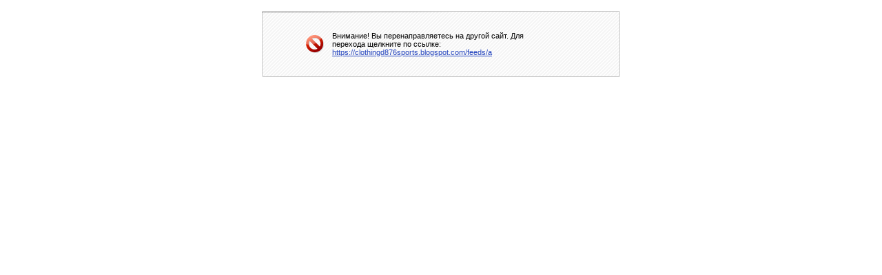

--- FILE ---
content_type: text/css
request_url: http://mail.mrg-sbyt.ru/bitrix/themes/.default/404.css
body_size: 1525
content:
div.error-404 {margin-top:16px; margin-bottom:16px;}

table.error-404 {background-image:url(images/404/bg.gif); width:520px;}
table.error-404 td {padding:0px; font-size:70%;}
table.error-404 tr.top td {border-top:1px solid #C7C7C7; background-image:url(images/404/top.gif); background-repeat:no-repeat;}
table.error-404 td.left {border-left:1px solid #C7C7C7;}
table.error-404 td.right {border-right:1px solid #C7C7C7;}
table.error-404 tr.top td.left {border:0px; background-image:url(images/404/lt.gif); height:3px; width:2px;}
table.error-404 tr.top td.right {border:0px; background-image:url(images/404/rt.gif); height:3px; width:2px;}
table.error-404 tr.bottom td {border-bottom:1px solid #C7C7C7;}
table.error-404 tr.bottom td.left {border:0px; background-image:url(images/404/lb.gif); height:2px; width:2px;}
table.error-404 tr.bottom td.right {border:0px; background-image:url(images/404/rb.gif); height:2px; width:2px;}

table.error-404 div.title {background-image:url(images/404/title_bg.gif); background-position:bottom; background-repeat:repeat-x;}
table.error-404 div.title td {font-weight:bold;}
table.error-404 div.icon {width:26px; height:26px; margin:7px 12px 8px 12px;}
table.error-404 div.icon {filter:progid:DXImageTransform.Microsoft.AlphaImageLoader(enabled=true, sizingMethod=crop src='/bitrix/themes/.default/images/404/icon.png');}
table.error-404 div.icon[class] {background-image:url(images/404/icon.png); background-repeat:no-repeat;}
table.error-404 div.description {margin:25px 100px 25px 50px;}
